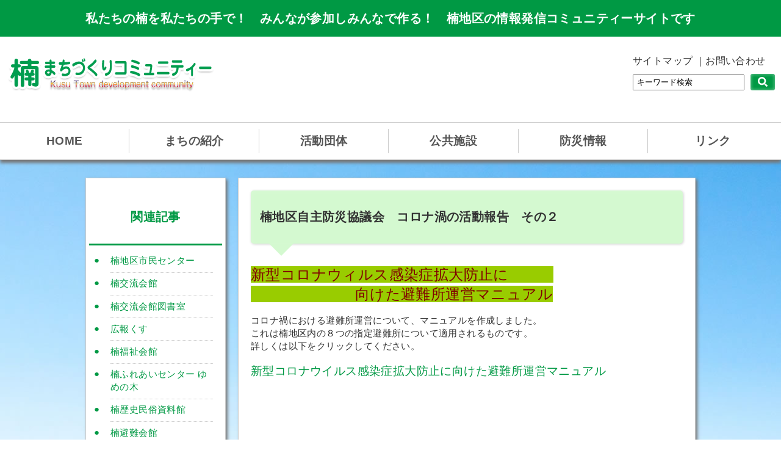

--- FILE ---
content_type: text/html; charset=UTF-8
request_url: https://kusumachi.net/activity/act-14/10783
body_size: 10623
content:
<!doctype html><html lang="ja"><head><!--[if lt IE 9]><script type="text/javascript" src="https://kusumachi.net/js/html5shiv.js"></script><![endif]--><meta charset="utf-8"><meta http-equiv="X-UA-Compatible" content="IE=edge"><title>楠まちづくりコミュニティー楠地区自主防災協議会 コロナ渦の活動報告 その２ | 楠まちづくりコミュニティー</title><link rel="shortcut icon" href="https://kusumachi.net/favicon.ico" type="image/vnd.microsoft.icon"/> <link rel="icon" href="https://kusumachi.net/favicon.ico" type="image/vnd.microsoft.icon"/><link rel="alternate" hreflang="ja" href="https://kusumachi.net/"/><link rel="stylesheet" type="text/css" media="all" href="https://kusumachi.net/cms/wp-content/themes/kusu/style.css"/><script type="text/javascript" src="https://code.jquery.com/jquery-1.12.4.min.js"></script><!--<link rel="shortcut icon" href="favicon.ico" />--><!-- Global site tag (gtag.js) - Google Analytics --><script async src="https://www.googletagmanager.com/gtag/js?id=UA-109032560-1"></script><script>window.dataLayer=window.dataLayer||[];function gtag(){dataLayer.push(arguments);}gtag('js',new Date());gtag('config','UA-109032560-1');</script><!-- Facebook --><div id="fb-root"></div><script>(function(d,s,id){var js,fjs=d.getElementsByTagName(s)[0];if(d.getElementById(id))return;js=d.createElement(s);js.id=id;js.src="//connect.facebook.net/ja_JP/sdk.js#xfbml=1&version=v2.10&appId=316434388396481";fjs.parentNode.insertBefore(js,fjs);}(document,'script','facebook-jssdk'));</script><!-- Pulldown Menu --><script type="text/javascript">$(function(){$("ul.ddmenu li").mouseenter(function(){$(this).siblings().find("ul").hide();$(this).children().slideDown(50);});$('ul.ddmenu li ul').mouseleave(function(){$('ul.ddmenu ul').slideUp(50);});});</script><style>img:is([sizes="auto" i], [sizes^="auto," i]) { contain-intrinsic-size: 3000px 1500px }</style><!-- All in One SEO 4.8.2 - aioseo.com --><meta name="description" content="新型コロナウィルス感染症拡大防止に 向けた避難所運営マニュアル コロナ禍にお"/><meta name="robots" content="max-image-preview:large"/><meta name="author" content="楠地区自主防災協議会"/><link rel="canonical" href="https://kusumachi.net/activity/act-14/10783"/><meta name="generator" content="All in One SEO (AIOSEO) 4.8.2"/><script type="application/ld+json" class="aioseo-schema">{"@context":"https:\/\/schema.org","@graph":[{"@type":"Article","@id":"https:\/\/kusumachi.net\/activity\/act-14\/10783#article","name":"\u6960\u5730\u533a\u81ea\u4e3b\u9632\u707d\u5354\u8b70\u4f1a \u30b3\u30ed\u30ca\u6e26\u306e\u6d3b\u52d5\u5831\u544a \u305d\u306e\uff12 | \u6960\u307e\u3061\u3065\u304f\u308a\u30b3\u30df\u30e5\u30cb\u30c6\u30a3\u30fc","headline":"\u6960\u5730\u533a\u81ea\u4e3b\u9632\u707d\u5354\u8b70\u4f1a\u3000\u30b3\u30ed\u30ca\u6e26\u306e\u6d3b\u52d5\u5831\u544a\u3000\u305d\u306e\uff12","author":{"@id":"https:\/\/kusumachi.net\/author\/kmc-15#author"},"publisher":{"@id":"https:\/\/kusumachi.net\/#organization"},"datePublished":"2021-11-11T00:26:15+09:00","dateModified":"2021-11-11T00:30:46+09:00","inLanguage":"ja","mainEntityOfPage":{"@id":"https:\/\/kusumachi.net\/activity\/act-14\/10783#webpage"},"isPartOf":{"@id":"https:\/\/kusumachi.net\/activity\/act-14\/10783#webpage"},"articleSection":"\u6960\u5730\u533a\u81ea\u4e3b\u9632\u707d\u5354\u8b70\u4f1a"},{"@type":"BreadcrumbList","@id":"https:\/\/kusumachi.net\/activity\/act-14\/10783#breadcrumblist","itemListElement":[{"@type":"ListItem","@id":"https:\/\/kusumachi.net\/#listItem","position":1,"name":"\u5bb6","item":"https:\/\/kusumachi.net\/","nextItem":{"@type":"ListItem","@id":"https:\/\/kusumachi.net\/activity\/act-14\/10783#listItem","name":"\u6960\u5730\u533a\u81ea\u4e3b\u9632\u707d\u5354\u8b70\u4f1a\u3000\u30b3\u30ed\u30ca\u6e26\u306e\u6d3b\u52d5\u5831\u544a\u3000\u305d\u306e\uff12"}},{"@type":"ListItem","@id":"https:\/\/kusumachi.net\/activity\/act-14\/10783#listItem","position":2,"name":"\u6960\u5730\u533a\u81ea\u4e3b\u9632\u707d\u5354\u8b70\u4f1a\u3000\u30b3\u30ed\u30ca\u6e26\u306e\u6d3b\u52d5\u5831\u544a\u3000\u305d\u306e\uff12","previousItem":{"@type":"ListItem","@id":"https:\/\/kusumachi.net\/#listItem","name":"\u5bb6"}}]},{"@type":"Organization","@id":"https:\/\/kusumachi.net\/#organization","name":"\u6960\u307e\u3061\u3065\u304f\u308a\u30b3\u30df\u30e5\u30cb\u30c6\u30a3\u30fc","description":"\u79c1\u305f\u3061\u306e\u6960\u3092\u79c1\u305f\u3061\u306e\u624b\u3067\uff01\u3000\u307f\u3093\u306a\u304c\u53c2\u52a0\u3057\u307f\u3093\u306a\u3067\u4f5c\u308b\uff01\u3000\u6960\u5730\u533a\u306e\u60c5\u5831\u767a\u4fe1\u30b3\u30df\u30e5\u30cb\u30c6\u30a3\u30fc\u30b5\u30a4\u30c8\u3067\u3059","url":"https:\/\/kusumachi.net\/"},{"@type":"Person","@id":"https:\/\/kusumachi.net\/author\/kmc-15#author","url":"https:\/\/kusumachi.net\/author\/kmc-15","name":"\u6960\u5730\u533a\u81ea\u4e3b\u9632\u707d\u5354\u8b70\u4f1a","image":{"@type":"ImageObject","@id":"https:\/\/kusumachi.net\/activity\/act-14\/10783#authorImage","url":"https:\/\/secure.gravatar.com\/avatar\/fb90cba970f5f52d11e0bd6d11d4be6634302ca0ea0810844242c0afc401f694?s=96&d=mm&r=g","width":96,"height":96,"caption":"\u6960\u5730\u533a\u81ea\u4e3b\u9632\u707d\u5354\u8b70\u4f1a"}},{"@type":"WebPage","@id":"https:\/\/kusumachi.net\/activity\/act-14\/10783#webpage","url":"https:\/\/kusumachi.net\/activity\/act-14\/10783","name":"\u6960\u5730\u533a\u81ea\u4e3b\u9632\u707d\u5354\u8b70\u4f1a \u30b3\u30ed\u30ca\u6e26\u306e\u6d3b\u52d5\u5831\u544a \u305d\u306e\uff12 | \u6960\u307e\u3061\u3065\u304f\u308a\u30b3\u30df\u30e5\u30cb\u30c6\u30a3\u30fc","description":"\u65b0\u578b\u30b3\u30ed\u30ca\u30a6\u30a3\u30eb\u30b9\u611f\u67d3\u75c7\u62e1\u5927\u9632\u6b62\u306b \u5411\u3051\u305f\u907f\u96e3\u6240\u904b\u55b6\u30de\u30cb\u30e5\u30a2\u30eb \u30b3\u30ed\u30ca\u798d\u306b\u304a","inLanguage":"ja","isPartOf":{"@id":"https:\/\/kusumachi.net\/#website"},"breadcrumb":{"@id":"https:\/\/kusumachi.net\/activity\/act-14\/10783#breadcrumblist"},"author":{"@id":"https:\/\/kusumachi.net\/author\/kmc-15#author"},"creator":{"@id":"https:\/\/kusumachi.net\/author\/kmc-15#author"},"datePublished":"2021-11-11T00:26:15+09:00","dateModified":"2021-11-11T00:30:46+09:00"},{"@type":"WebSite","@id":"https:\/\/kusumachi.net\/#website","url":"https:\/\/kusumachi.net\/","name":"\u6960\u307e\u3061\u3065\u304f\u308a\u30b3\u30df\u30e5\u30cb\u30c6\u30a3\u30fc","description":"\u79c1\u305f\u3061\u306e\u6960\u3092\u79c1\u305f\u3061\u306e\u624b\u3067\uff01\u3000\u307f\u3093\u306a\u304c\u53c2\u52a0\u3057\u307f\u3093\u306a\u3067\u4f5c\u308b\uff01\u3000\u6960\u5730\u533a\u306e\u60c5\u5831\u767a\u4fe1\u30b3\u30df\u30e5\u30cb\u30c6\u30a3\u30fc\u30b5\u30a4\u30c8\u3067\u3059","inLanguage":"ja","publisher":{"@id":"https:\/\/kusumachi.net\/#organization"}}]}</script><!-- All in One SEO --><link rel='dns-prefetch' href='//static.addtoany.com'/><link rel='dns-prefetch' href='//stats.wp.com'/><link rel='dns-prefetch' href='//cdnjs.cloudflare.com'/><link rel='dns-prefetch' href='//v0.wordpress.com'/><link rel='preconnect' href='//i0.wp.com'/><link rel='stylesheet' id='jetpack_related-posts-css' href='https://kusumachi.net/cms/wp-content/plugins/jetpack/modules/related-posts/related-posts.css?ver=20240116' type='text/css' media='all'/><link rel='stylesheet' id='wp-block-library-css' href='https://kusumachi.net/cms/wp-includes/css/dist/block-library/style.min.css?ver=6.8.3' type='text/css' media='all'/><style id='classic-theme-styles-inline-css' type='text/css'>/*! This file is auto-generated */
.wp-block-button__link{color:#fff;background-color:#32373c;border-radius:9999px;box-shadow:none;text-decoration:none;padding:calc(.667em + 2px) calc(1.333em + 2px);font-size:1.125em}.wp-block-file__button{background:#32373c;color:#fff;text-decoration:none}</style><link rel='stylesheet' id='mediaelement-css' href='https://kusumachi.net/cms/wp-includes/js/mediaelement/mediaelementplayer-legacy.min.css?ver=4.2.17' type='text/css' media='all'/><link rel='stylesheet' id='wp-mediaelement-css' href='https://kusumachi.net/cms/wp-includes/js/mediaelement/wp-mediaelement.min.css?ver=6.8.3' type='text/css' media='all'/><style id='jetpack-sharing-buttons-style-inline-css' type='text/css'>.jetpack-sharing-buttons__services-list{display:flex;flex-direction:row;flex-wrap:wrap;gap:0;list-style-type:none;margin:5px;padding:0}.jetpack-sharing-buttons__services-list.has-small-icon-size{font-size:12px}.jetpack-sharing-buttons__services-list.has-normal-icon-size{font-size:16px}.jetpack-sharing-buttons__services-list.has-large-icon-size{font-size:24px}.jetpack-sharing-buttons__services-list.has-huge-icon-size{font-size:36px}@media print{.jetpack-sharing-buttons__services-list{display:none!important}}.editor-styles-wrapper .wp-block-jetpack-sharing-buttons{gap:0;padding-inline-start:0}ul.jetpack-sharing-buttons__services-list.has-background{padding:1.25em 2.375em}</style><style id='global-styles-inline-css' type='text/css'>:root{--wp--preset--aspect-ratio--square: 1;--wp--preset--aspect-ratio--4-3: 4/3;--wp--preset--aspect-ratio--3-4: 3/4;--wp--preset--aspect-ratio--3-2: 3/2;--wp--preset--aspect-ratio--2-3: 2/3;--wp--preset--aspect-ratio--16-9: 16/9;--wp--preset--aspect-ratio--9-16: 9/16;--wp--preset--color--black: #000000;--wp--preset--color--cyan-bluish-gray: #abb8c3;--wp--preset--color--white: #ffffff;--wp--preset--color--pale-pink: #f78da7;--wp--preset--color--vivid-red: #cf2e2e;--wp--preset--color--luminous-vivid-orange: #ff6900;--wp--preset--color--luminous-vivid-amber: #fcb900;--wp--preset--color--light-green-cyan: #7bdcb5;--wp--preset--color--vivid-green-cyan: #00d084;--wp--preset--color--pale-cyan-blue: #8ed1fc;--wp--preset--color--vivid-cyan-blue: #0693e3;--wp--preset--color--vivid-purple: #9b51e0;--wp--preset--gradient--vivid-cyan-blue-to-vivid-purple: linear-gradient(135deg,rgba(6,147,227,1) 0%,rgb(155,81,224) 100%);--wp--preset--gradient--light-green-cyan-to-vivid-green-cyan: linear-gradient(135deg,rgb(122,220,180) 0%,rgb(0,208,130) 100%);--wp--preset--gradient--luminous-vivid-amber-to-luminous-vivid-orange: linear-gradient(135deg,rgba(252,185,0,1) 0%,rgba(255,105,0,1) 100%);--wp--preset--gradient--luminous-vivid-orange-to-vivid-red: linear-gradient(135deg,rgba(255,105,0,1) 0%,rgb(207,46,46) 100%);--wp--preset--gradient--very-light-gray-to-cyan-bluish-gray: linear-gradient(135deg,rgb(238,238,238) 0%,rgb(169,184,195) 100%);--wp--preset--gradient--cool-to-warm-spectrum: linear-gradient(135deg,rgb(74,234,220) 0%,rgb(151,120,209) 20%,rgb(207,42,186) 40%,rgb(238,44,130) 60%,rgb(251,105,98) 80%,rgb(254,248,76) 100%);--wp--preset--gradient--blush-light-purple: linear-gradient(135deg,rgb(255,206,236) 0%,rgb(152,150,240) 100%);--wp--preset--gradient--blush-bordeaux: linear-gradient(135deg,rgb(254,205,165) 0%,rgb(254,45,45) 50%,rgb(107,0,62) 100%);--wp--preset--gradient--luminous-dusk: linear-gradient(135deg,rgb(255,203,112) 0%,rgb(199,81,192) 50%,rgb(65,88,208) 100%);--wp--preset--gradient--pale-ocean: linear-gradient(135deg,rgb(255,245,203) 0%,rgb(182,227,212) 50%,rgb(51,167,181) 100%);--wp--preset--gradient--electric-grass: linear-gradient(135deg,rgb(202,248,128) 0%,rgb(113,206,126) 100%);--wp--preset--gradient--midnight: linear-gradient(135deg,rgb(2,3,129) 0%,rgb(40,116,252) 100%);--wp--preset--font-size--small: 13px;--wp--preset--font-size--medium: 20px;--wp--preset--font-size--large: 36px;--wp--preset--font-size--x-large: 42px;--wp--preset--spacing--20: 0.44rem;--wp--preset--spacing--30: 0.67rem;--wp--preset--spacing--40: 1rem;--wp--preset--spacing--50: 1.5rem;--wp--preset--spacing--60: 2.25rem;--wp--preset--spacing--70: 3.38rem;--wp--preset--spacing--80: 5.06rem;--wp--preset--shadow--natural: 6px 6px 9px rgba(0, 0, 0, 0.2);--wp--preset--shadow--deep: 12px 12px 50px rgba(0, 0, 0, 0.4);--wp--preset--shadow--sharp: 6px 6px 0px rgba(0, 0, 0, 0.2);--wp--preset--shadow--outlined: 6px 6px 0px -3px rgba(255, 255, 255, 1), 6px 6px rgba(0, 0, 0, 1);--wp--preset--shadow--crisp: 6px 6px 0px rgba(0, 0, 0, 1);}:where(.is-layout-flex){gap: 0.5em;}:where(.is-layout-grid){gap: 0.5em;}body .is-layout-flex{display: flex;}.is-layout-flex{flex-wrap: wrap;align-items: center;}.is-layout-flex > :is(*, div){margin: 0;}body .is-layout-grid{display: grid;}.is-layout-grid > :is(*, div){margin: 0;}:where(.wp-block-columns.is-layout-flex){gap: 2em;}:where(.wp-block-columns.is-layout-grid){gap: 2em;}:where(.wp-block-post-template.is-layout-flex){gap: 1.25em;}:where(.wp-block-post-template.is-layout-grid){gap: 1.25em;}.has-black-color{color: var(--wp--preset--color--black) !important;}.has-cyan-bluish-gray-color{color: var(--wp--preset--color--cyan-bluish-gray) !important;}.has-white-color{color: var(--wp--preset--color--white) !important;}.has-pale-pink-color{color: var(--wp--preset--color--pale-pink) !important;}.has-vivid-red-color{color: var(--wp--preset--color--vivid-red) !important;}.has-luminous-vivid-orange-color{color: var(--wp--preset--color--luminous-vivid-orange) !important;}.has-luminous-vivid-amber-color{color: var(--wp--preset--color--luminous-vivid-amber) !important;}.has-light-green-cyan-color{color: var(--wp--preset--color--light-green-cyan) !important;}.has-vivid-green-cyan-color{color: var(--wp--preset--color--vivid-green-cyan) !important;}.has-pale-cyan-blue-color{color: var(--wp--preset--color--pale-cyan-blue) !important;}.has-vivid-cyan-blue-color{color: var(--wp--preset--color--vivid-cyan-blue) !important;}.has-vivid-purple-color{color: var(--wp--preset--color--vivid-purple) !important;}.has-black-background-color{background-color: var(--wp--preset--color--black) !important;}.has-cyan-bluish-gray-background-color{background-color: var(--wp--preset--color--cyan-bluish-gray) !important;}.has-white-background-color{background-color: var(--wp--preset--color--white) !important;}.has-pale-pink-background-color{background-color: var(--wp--preset--color--pale-pink) !important;}.has-vivid-red-background-color{background-color: var(--wp--preset--color--vivid-red) !important;}.has-luminous-vivid-orange-background-color{background-color: var(--wp--preset--color--luminous-vivid-orange) !important;}.has-luminous-vivid-amber-background-color{background-color: var(--wp--preset--color--luminous-vivid-amber) !important;}.has-light-green-cyan-background-color{background-color: var(--wp--preset--color--light-green-cyan) !important;}.has-vivid-green-cyan-background-color{background-color: var(--wp--preset--color--vivid-green-cyan) !important;}.has-pale-cyan-blue-background-color{background-color: var(--wp--preset--color--pale-cyan-blue) !important;}.has-vivid-cyan-blue-background-color{background-color: var(--wp--preset--color--vivid-cyan-blue) !important;}.has-vivid-purple-background-color{background-color: var(--wp--preset--color--vivid-purple) !important;}.has-black-border-color{border-color: var(--wp--preset--color--black) !important;}.has-cyan-bluish-gray-border-color{border-color: var(--wp--preset--color--cyan-bluish-gray) !important;}.has-white-border-color{border-color: var(--wp--preset--color--white) !important;}.has-pale-pink-border-color{border-color: var(--wp--preset--color--pale-pink) !important;}.has-vivid-red-border-color{border-color: var(--wp--preset--color--vivid-red) !important;}.has-luminous-vivid-orange-border-color{border-color: var(--wp--preset--color--luminous-vivid-orange) !important;}.has-luminous-vivid-amber-border-color{border-color: var(--wp--preset--color--luminous-vivid-amber) !important;}.has-light-green-cyan-border-color{border-color: var(--wp--preset--color--light-green-cyan) !important;}.has-vivid-green-cyan-border-color{border-color: var(--wp--preset--color--vivid-green-cyan) !important;}.has-pale-cyan-blue-border-color{border-color: var(--wp--preset--color--pale-cyan-blue) !important;}.has-vivid-cyan-blue-border-color{border-color: var(--wp--preset--color--vivid-cyan-blue) !important;}.has-vivid-purple-border-color{border-color: var(--wp--preset--color--vivid-purple) !important;}.has-vivid-cyan-blue-to-vivid-purple-gradient-background{background: var(--wp--preset--gradient--vivid-cyan-blue-to-vivid-purple) !important;}.has-light-green-cyan-to-vivid-green-cyan-gradient-background{background: var(--wp--preset--gradient--light-green-cyan-to-vivid-green-cyan) !important;}.has-luminous-vivid-amber-to-luminous-vivid-orange-gradient-background{background: var(--wp--preset--gradient--luminous-vivid-amber-to-luminous-vivid-orange) !important;}.has-luminous-vivid-orange-to-vivid-red-gradient-background{background: var(--wp--preset--gradient--luminous-vivid-orange-to-vivid-red) !important;}.has-very-light-gray-to-cyan-bluish-gray-gradient-background{background: var(--wp--preset--gradient--very-light-gray-to-cyan-bluish-gray) !important;}.has-cool-to-warm-spectrum-gradient-background{background: var(--wp--preset--gradient--cool-to-warm-spectrum) !important;}.has-blush-light-purple-gradient-background{background: var(--wp--preset--gradient--blush-light-purple) !important;}.has-blush-bordeaux-gradient-background{background: var(--wp--preset--gradient--blush-bordeaux) !important;}.has-luminous-dusk-gradient-background{background: var(--wp--preset--gradient--luminous-dusk) !important;}.has-pale-ocean-gradient-background{background: var(--wp--preset--gradient--pale-ocean) !important;}.has-electric-grass-gradient-background{background: var(--wp--preset--gradient--electric-grass) !important;}.has-midnight-gradient-background{background: var(--wp--preset--gradient--midnight) !important;}.has-small-font-size{font-size: var(--wp--preset--font-size--small) !important;}.has-medium-font-size{font-size: var(--wp--preset--font-size--medium) !important;}.has-large-font-size{font-size: var(--wp--preset--font-size--large) !important;}.has-x-large-font-size{font-size: var(--wp--preset--font-size--x-large) !important;}
:where(.wp-block-post-template.is-layout-flex){gap: 1.25em;}:where(.wp-block-post-template.is-layout-grid){gap: 1.25em;}
:where(.wp-block-columns.is-layout-flex){gap: 2em;}:where(.wp-block-columns.is-layout-grid){gap: 2em;}
:root :where(.wp-block-pullquote){font-size: 1.5em;line-height: 1.6;}</style><link rel='stylesheet' id='responsive-lightbox-nivo_lightbox-css-css' href='https://kusumachi.net/cms/wp-content/plugins/responsive-lightbox-lite/assets/nivo-lightbox/nivo-lightbox.css?ver=6.8.3' type='text/css' media='all'/><link rel='stylesheet' id='responsive-lightbox-nivo_lightbox-css-d-css' href='https://kusumachi.net/cms/wp-content/plugins/responsive-lightbox-lite/assets/nivo-lightbox/themes/default/default.css?ver=6.8.3' type='text/css' media='all'/><link rel='stylesheet' id='font-awesome-css' href='//cdnjs.cloudflare.com/ajax/libs/font-awesome/4.3.0/css/font-awesome.min.css?ver=6.8.3' type='text/css' media='all'/><link rel='stylesheet' id='wp-to-top-css' href='https://kusumachi.net/cms/wp-content/plugins/wp-to-top/css/wp-to-top.css?ver=6.8.3' type='text/css' media='all'/><style id='wp-to-top-inline-css' type='text/css'>.wp-to-top {	background: #000;	color: #fff; right: 10px;	font-size: 30px;	line-height: 30px;	}.wp-to-top:hover {	color: #fff;	}</style><link rel='stylesheet' id='child-pages-shortcode-css-css' href='https://kusumachi.net/cms/wp-content/plugins/child-pages-shortcode/css/child-pages-shortcode.min.css?ver=1.1.4' type='text/css' media='all'/><style id='akismet-widget-style-inline-css' type='text/css'>.a-stats {	--akismet-color-mid-green: #357b49;	--akismet-color-white: #fff;	--akismet-color-light-grey: #f6f7f7;	max-width: 350px;	width: auto;	}	.a-stats * {	all: unset;	box-sizing: border-box;	}	.a-stats strong {	font-weight: 600;	}	.a-stats a.a-stats__link,	.a-stats a.a-stats__link:visited,	.a-stats a.a-stats__link:active {	background: var(--akismet-color-mid-green);	border: none;	box-shadow: none;	border-radius: 8px;	color: var(--akismet-color-white);	cursor: pointer;	display: block;	font-family: -apple-system, BlinkMacSystemFont, 'Segoe UI', 'Roboto', 'Oxygen-Sans', 'Ubuntu', 'Cantarell', 'Helvetica Neue', sans-serif;	font-weight: 500;	padding: 12px;	text-align: center;	text-decoration: none;	transition: all 0.2s ease;	}	/* Extra specificity to deal with TwentyTwentyOne focus style */	.widget .a-stats a.a-stats__link:focus {	background: var(--akismet-color-mid-green);	color: var(--akismet-color-white);	text-decoration: none;	}	.a-stats a.a-stats__link:hover {	filter: brightness(110%);	box-shadow: 0 4px 12px rgba(0, 0, 0, 0.06), 0 0 2px rgba(0, 0, 0, 0.16);	}	.a-stats .count {	color: var(--akismet-color-white);	display: block;	font-size: 1.5em;	line-height: 1.4;	padding: 0 13px;	white-space: nowrap;	}</style><link rel='stylesheet' id='wp-pagenavi-css' href='https://kusumachi.net/cms/wp-content/plugins/wp-pagenavi/pagenavi-css.css?ver=2.70' type='text/css' media='all'/><link rel='stylesheet' id='addtoany-css' href='https://kusumachi.net/cms/wp-content/plugins/add-to-any/addtoany.min.css?ver=1.16' type='text/css' media='all'/><!--n2css--><!--n2js--><script type="text/javascript" src="https://kusumachi.net/cms/wp-includes/js/jquery/jquery.min.js?ver=3.7.1" id="jquery-core-js"></script><script type="text/javascript" src="https://kusumachi.net/cms/wp-includes/js/jquery/jquery-migrate.min.js?ver=3.4.1" id="jquery-migrate-js"></script><script type="text/javascript" id="jetpack_related-posts-js-extra">//<![CDATA[
var related_posts_js_options={"post_heading":"h4"};
//]]></script><script type="text/javascript" src="https://kusumachi.net/cms/wp-content/plugins/jetpack/_inc/build/related-posts/related-posts.min.js?ver=20240116" id="jetpack_related-posts-js"></script><script type="text/javascript" id="addtoany-core-js-before">//<![CDATA[
window.a2a_config=window.a2a_config||{};a2a_config.callbacks=[];a2a_config.overlays=[];a2a_config.templates={};a2a_localize={Share:"共有",Save:"ブックマーク",Subscribe:"購読",Email:"メール",Bookmark:"ブックマーク",ShowAll:"すべて表示する",ShowLess:"小さく表示する",FindServices:"サービスを探す",FindAnyServiceToAddTo:"追加するサービスを今すぐ探す",PoweredBy:"Powered by",ShareViaEmail:"メールでシェアする",SubscribeViaEmail:"メールで購読する",BookmarkInYourBrowser:"ブラウザにブックマーク",BookmarkInstructions:"このページをブックマークするには、 Ctrl+D または \u2318+D を押下。",AddToYourFavorites:"お気に入りに追加",SendFromWebOrProgram:"任意のメールアドレスまたはメールプログラムから送信",EmailProgram:"メールプログラム",More:"詳細&#8230;",ThanksForSharing:"共有ありがとうございます !",ThanksForFollowing:"フォローありがとうございます !"};
//]]></script><script type="text/javascript" defer src="https://static.addtoany.com/menu/page.js" id="addtoany-core-js"></script><script type="text/javascript" defer src="https://kusumachi.net/cms/wp-content/plugins/add-to-any/addtoany.min.js?ver=1.1" id="addtoany-jquery-js"></script><script type="text/javascript" src="https://kusumachi.net/cms/wp-content/plugins/responsive-lightbox-lite/assets/nivo-lightbox/nivo-lightbox.min.js?ver=6.8.3" id="responsive-lightbox-nivo_lightbox-js"></script><script type="text/javascript" id="responsive-lightbox-lite-script-js-extra">//<![CDATA[
var rllArgs={"script":"nivo_lightbox","selector":"lightbox","custom_events":""};
//]]></script><script type="text/javascript" src="https://kusumachi.net/cms/wp-content/plugins/responsive-lightbox-lite/assets/inc/script.js?ver=6.8.3" id="responsive-lightbox-lite-script-js"></script><script type="text/javascript" src="https://kusumachi.net/cms/wp-content/plugins/child-pages-shortcode/js/child-pages-shortcode.min.js?ver=1.1.4" id="child-pages-shortcode-js"></script><link rel="https://api.w.org/" href="https://kusumachi.net/wp-json/"/><link rel="alternate" title="JSON" type="application/json" href="https://kusumachi.net/wp-json/wp/v2/posts/10783"/><link rel="EditURI" type="application/rsd+xml" title="RSD" href="https://kusumachi.net/cms/xmlrpc.php?rsd"/><link rel='shortlink' href='https://wp.me/p9iWOp-2NV'/><link rel="alternate" title="oEmbed (JSON)" type="application/json+oembed" href="https://kusumachi.net/wp-json/oembed/1.0/embed?url=https%3A%2F%2Fkusumachi.net%2Factivity%2Fact-14%2F10783"/><link rel="alternate" title="oEmbed (XML)" type="text/xml+oembed" href="https://kusumachi.net/wp-json/oembed/1.0/embed?url=https%3A%2F%2Fkusumachi.net%2Factivity%2Fact-14%2F10783&#038;format=xml"/><style>img#wpstats{display:none}</style></head><!-- Header --><header><div id="head-comment"><h1>私たちの楠を私たちの手で！　みんなが参加しみんなで作る！　楠地区の情報発信コミュニティーサイトです</h1></div><div id="inner" class="clearfix"><div id="site-logo"><a href="https://kusumachi.net/"><img src="https://kusumachi.net/img/site-logo.png" alt="楠まちづくりコミュニティー"></a> </div><div id="head-menu"><ul><li><a href="https://kusumachi.net/site-map">サイトマップ</a></li><li><a href="https://kusumachi.net/contact">お問い合わせ</a></li></ul><div class="searchbox"><form role="search" method="get" id="searchform" action="https://kusumachi.net/"><input type="text" onfocus="if (this.value == 'キーワード検索') this.value = '';" onblur="if (this.value == '') this.value = 'キーワード検索';" value="キーワード検索" name="s" class="s search-box"/><input type="image" id="searchsubmit" class="search-btn1" value="検索" src="https://kusumachi.net/img/btn-search.png"/></form></div></div><!-- / Inner --><!-- Navi --><nav class="clearfix"><ul class="ddmenu"><li><a href="https://kusumachi.net/">HOME</a></li><li><a href="https://kusumachi.net/introduction">まちの紹介</a><ul class="child"><li><a href="https://kusumachi.net/introduction/history">楠町の歴史</a></li><li><a href="https://kusumachi.net/introduction/living">楠町のくらし</a></li><li><a href="https://kusumachi.net/introduction/culture">楠町の文化</a></li><li><a href="https://kusumachi.net/introduction/nature">楠町の自然</a></li><li><a href="https://kusumachi.net/introduction/about">町別人口・世帯数</a></li></ul></li><li><a href="https://kusumachi.net/group">活動団体</a><ul class="child"><li><a href="https://kusumachi.net/group/cat1">総合</a></li><li><a href="https://kusumachi.net/group/cat-2">シニア/子育て支援</a></li><li><a href="https://kusumachi.net/group/cat3">文化／スポーツ</a></li></ul></li><li><a href="https://kusumachi.net/public-facility">公共施設</a><ul class="child"><li><a href="https://kusumachi.net/public-facility/%e6%a5%a0%e6%ad%b4%e5%8f%b2%e6%b0%91%e4%bf%97%e8%b3%87%e6%96%99%e9%a4%a8">四日市市楠歴史民俗資料館</a></li><li><a href="https://kusumachi.net/public-facility/civic-center">楠地区市民センター</a></li><li><a href="https://kusumachi.net/public-facility/exchange-halls">楠交流会館</a></li><li><a href="https://kusumachi.net/public-facility/library">楠交流会館図書室</a></li><li><a href="https://kusumachi.net/public-facility/welfare-hall">楠福祉会館</a></li><li><a href="https://kusumachi.net/public-facility/central-park">楠中央緑地公園</a></li><li><a href="https://kusumachi.net/public-facility/yurikamome">介護事業所 ゆりかもめ</a></li><li><a href="https://kusumachi.net/public-facility/yumenoki">楠ふれあいセンター ゆめの木</a></li><li><a href="https://kusumachi.net/public-facility/history-museum">楠歴史民俗資料館</a></li><li><a href="https://kusumachi.net/public-facility/disaster-prevention-hall">楠防災会館</a></li><li><a href="https://kusumachi.net/public-facility/evacuation-center">楠避難会館</a></li><li><a href="https://kusumachi.net/public-facility/north-nursery-school">楠こども園</a></li><li><a href="https://kusumachi.net/public-facility/south-nursery-school">楠こども園子育て支援センター（わくわく）</a></li></ul></li><li><a href="https://kusumachi.net/disaster-prevention">防災情報</a><ul class="child"><li><a href="https://kusumachi.net/disaster-prevention/shelter-list">避難所一覧</a></li><li><a href="https://kusumachi.net/disaster-prevention/dp-map">地区防災マップ</a></li></ul></li><li><a href="https://kusumachi.net/links">リンク</a></li></ul></nav></header><!-- / Header --><div id="container" class="clearfix"><div id="inner" class="clearfix"><div id="main"><h2>楠地区自主防災協議会　コロナ渦の活動報告　その２</h2><p style="text-align: left;"><span style="color: #800000; background-color: #99cc00; font-size: 18pt;">新型コロナウィルス感染症拡大防止に　　　</span></p><p style="text-align: left;"><span style="color: #800000; background-color: #99cc00; font-size: 18pt;">　　　　　　　向けた避難所運営マニュアル</span></p><p>&nbsp;</p><p>コロナ禍における避難所運営について、マニュアルを作成しました。</p><p>これは楠地区内の８つの指定避難所について適用されるものです。</p><p>詳しくは以下をクリックしてください。</p><p>&nbsp;</p><p><span style="font-size: 14pt;"><a href="https://kusumachi.net/cms/wp-content/uploads/2021/11/e00aa5b37e42689661b6aeb5e5fff777.pdf">新型コロナウイルス感染症拡大防止に向けた避難所運営マニュアル</a></span></p><p>&nbsp;</p><p>&nbsp;</p><p>&nbsp;</p><p>&nbsp;</p><div id='jp-relatedposts' class='jp-relatedposts'></div><div class="addtoany_share_save_container addtoany_content addtoany_content_bottom"><div class="a2a_kit a2a_kit_size_32 addtoany_list" data-a2a-url="https://kusumachi.net/activity/act-14/10783" data-a2a-title="楠地区自主防災協議会　コロナ渦の活動報告　その２"><a class="a2a_button_facebook" href="https://www.addtoany.com/add_to/facebook?linkurl=https%3A%2F%2Fkusumachi.net%2Factivity%2Fact-14%2F10783&amp;linkname=%E6%A5%A0%E5%9C%B0%E5%8C%BA%E8%87%AA%E4%B8%BB%E9%98%B2%E7%81%BD%E5%8D%94%E8%AD%B0%E4%BC%9A%E3%80%80%E3%82%B3%E3%83%AD%E3%83%8A%E6%B8%A6%E3%81%AE%E6%B4%BB%E5%8B%95%E5%A0%B1%E5%91%8A%E3%80%80%E3%81%9D%E3%81%AE%EF%BC%92" title="Facebook" rel="nofollow noopener" target="_blank"></a><a class="a2a_button_twitter" href="https://www.addtoany.com/add_to/twitter?linkurl=https%3A%2F%2Fkusumachi.net%2Factivity%2Fact-14%2F10783&amp;linkname=%E6%A5%A0%E5%9C%B0%E5%8C%BA%E8%87%AA%E4%B8%BB%E9%98%B2%E7%81%BD%E5%8D%94%E8%AD%B0%E4%BC%9A%E3%80%80%E3%82%B3%E3%83%AD%E3%83%8A%E6%B8%A6%E3%81%AE%E6%B4%BB%E5%8B%95%E5%A0%B1%E5%91%8A%E3%80%80%E3%81%9D%E3%81%AE%EF%BC%92" title="Twitter" rel="nofollow noopener" target="_blank"></a><a class="a2a_button_line" href="https://www.addtoany.com/add_to/line?linkurl=https%3A%2F%2Fkusumachi.net%2Factivity%2Fact-14%2F10783&amp;linkname=%E6%A5%A0%E5%9C%B0%E5%8C%BA%E8%87%AA%E4%B8%BB%E9%98%B2%E7%81%BD%E5%8D%94%E8%AD%B0%E4%BC%9A%E3%80%80%E3%82%B3%E3%83%AD%E3%83%8A%E6%B8%A6%E3%81%AE%E6%B4%BB%E5%8B%95%E5%A0%B1%E5%91%8A%E3%80%80%E3%81%9D%E3%81%AE%EF%BC%92" title="Line" rel="nofollow noopener" target="_blank"></a><a class="a2a_button_evernote" href="https://www.addtoany.com/add_to/evernote?linkurl=https%3A%2F%2Fkusumachi.net%2Factivity%2Fact-14%2F10783&amp;linkname=%E6%A5%A0%E5%9C%B0%E5%8C%BA%E8%87%AA%E4%B8%BB%E9%98%B2%E7%81%BD%E5%8D%94%E8%AD%B0%E4%BC%9A%E3%80%80%E3%82%B3%E3%83%AD%E3%83%8A%E6%B8%A6%E3%81%AE%E6%B4%BB%E5%8B%95%E5%A0%B1%E5%91%8A%E3%80%80%E3%81%9D%E3%81%AE%EF%BC%92" title="Evernote" rel="nofollow noopener" target="_blank"></a><a class="a2a_button_mixi" href="https://www.addtoany.com/add_to/mixi?linkurl=https%3A%2F%2Fkusumachi.net%2Factivity%2Fact-14%2F10783&amp;linkname=%E6%A5%A0%E5%9C%B0%E5%8C%BA%E8%87%AA%E4%B8%BB%E9%98%B2%E7%81%BD%E5%8D%94%E8%AD%B0%E4%BC%9A%E3%80%80%E3%82%B3%E3%83%AD%E3%83%8A%E6%B8%A6%E3%81%AE%E6%B4%BB%E5%8B%95%E5%A0%B1%E5%91%8A%E3%80%80%E3%81%9D%E3%81%AE%EF%BC%92" title="Mixi" rel="nofollow noopener" target="_blank"></a></div></div><div class="breadcrumbs"><!-- Breadcrumb NavXT 7.4.1 --><span property="itemListElement" typeof="ListItem"><a property="item" typeof="WebPage" title="楠まちづくりコミュニティーへ移動" href="https://kusumachi.net" class="home"><span property="name">HOME</span></a><meta property="position" content="1"></span> &gt; <span property="itemListElement" typeof="ListItem"><a property="item" typeof="WebPage" title="活動記録のカテゴリーアーカイブへ移動" href="https://kusumachi.net/activity" class="taxonomy category"><span property="name">活動記録</span></a><meta property="position" content="2"></span> &gt; <span property="itemListElement" typeof="ListItem"><a property="item" typeof="WebPage" title="楠地区自主防災協議会のカテゴリーアーカイブへ移動" href="https://kusumachi.net/activity/act-14" class="taxonomy category"><span property="name">楠地区自主防災協議会</span></a><meta property="position" content="3"></span> &gt; <span property="itemListElement" typeof="ListItem"><span property="name">楠地区自主防災協議会　コロナ渦の活動報告　その２</span><meta property="position" content="4"></span></div></div><!-- / main --><div id="sub" class="clearfix"><!-- post or category --><h2>関連記事</h2><ul class="page-nav"><li class="cat-item cat-item-10"><a href="https://kusumachi.net/news/pf-1">楠地区市民センター</a></li><li class="cat-item cat-item-21"><a href="https://kusumachi.net/news/pf-2">楠交流会館</a></li><li class="cat-item cat-item-9"><a href="https://kusumachi.net/news/pf-3">楠交流会館図書室</a></li><li class="cat-item cat-item-6"><a href="https://kusumachi.net/news/magazine">広報くす</a></li><li class="cat-item cat-item-8"><a href="https://kusumachi.net/news/pf-4">楠福祉会館</a></li><li class="cat-item cat-item-7"><a href="https://kusumachi.net/news/pf-7">楠ふれあいセンター ゆめの木</a></li><li class="cat-item cat-item-13"><a href="https://kusumachi.net/news/pf-8">楠歴史民俗資料館</a></li><li class="cat-item cat-item-58"><a href="https://kusumachi.net/news/pf-10">楠避難会館</a></li><li class="cat-item cat-item-61"><a href="https://kusumachi.net/news/pf-11">楠こども園</a></li><li class="cat-item cat-item-62"><a href="https://kusumachi.net/news/pd-12">子育て支援センター（わくわく）</a></li><li class="cat-item cat-item-23"><a href="https://kusumachi.net/news/gp-1">楠地区社会づくり推進協議会</a></li><li class="cat-item cat-item-24"><a href="https://kusumachi.net/news/gp-2">楠地区連合自治会</a></li><li class="cat-item cat-item-25"><a href="https://kusumachi.net/news/gp-3">楠地区社会福祉協議会</a></li><li class="cat-item cat-item-26"><a href="https://kusumachi.net/news/gp-4">楠地区人権教育推進協議会</a></li><li class="cat-item cat-item-27"><a href="https://kusumachi.net/news/gp-5">楠地区民生委員児童委員協議会</a></li><li class="cat-item cat-item-28"><a href="https://kusumachi.net/news/gp-6">楠地区自主防災協議会</a></li><li class="cat-item cat-item-29"><a href="https://kusumachi.net/news/gp-7">楠地区まちづくり検討委員会</a></li><li class="cat-item cat-item-30"><a href="https://kusumachi.net/news/gp-8">楠地区消防分団</a></li><li class="cat-item cat-item-33"><a href="https://kusumachi.net/news/gp-11">旭町街角くらぶ</a></li><li class="cat-item cat-item-65"><a href="https://kusumachi.net/news/gp-18">地域交流室 ひのとり</a></li><li class="cat-item cat-item-35"><a href="https://kusumachi.net/news/gp-13">楠地区文化振興会</a></li><li class="cat-item cat-item-34"><a href="https://kusumachi.net/news/gp-12">くすのき男声合唱団</a></li><li class="cat-item cat-item-36"><a href="https://kusumachi.net/news/gp-14">楠竹灯り夢の会</a></li><li class="cat-item cat-item-38"><a href="https://kusumachi.net/news/gp-16">鈴鹿川たんけんクラブ</a></li></ul><div class="fb-page" data-href="https://www.facebook.com/kusuuruoi/" data-tabs="timeline" data-width="230px" data-height="450px" data-small-header="false" data-adapt-container-width="true" data-hide-cover="false" data-show-facepile="false"><blockquote cite="https://www.facebook.com/kusuuruoi/" class="fb-xfbml-parse-ignore"><a href="https://www.facebook.com/kusuuruoi/">楠地区社会づくり推進協議会</a></blockquote></div></div><!-- / sub --></div><!-- / inner --> </div><!-- / container --><!-- Foot Banner --><div id="banner" class="clearfix"><div id="inner"><div><a href="https://kusumachi.net/disaster-prevention/dp-map"><img src="https://kusumachi.net/img/bnr-bousaimap.png" alt="楠地区防災マップ"></a></div><div><a href="https://kusumachi.net/introduction/magazine"><img src="https://kusumachi.net/img/bnr-kouhou.png" alt="広報くす"></a></div><div><a href="https://kusumachi.net/public-facility/library"><img src="https://kusumachi.net/img/bnr-tosyodayori.png" alt="楠交流館図書室"></a></div><div><a href="http://www.city.yokkaichi.mie.jp/museum/shiryokan/" target="_blank"><img src="https://kusumachi.net/img/bnr-museum.png" alt="楠歴史民俗資料館"></a></div><div><a href="https://kusumachi.net/pdf/kusu-soredoko-map.pdf" target="_blank"><img src="https://kusumachi.net/img/bnr-soredoko.png" alt="楠それどこマップ 「楠地区内の主要スポットを紹介」"></a></div></div><div id="inner" class="mt10"><div><a href="http://www.p.arch.mie-u.ac.jp/urayama-lab/takara.html" target="_blank"><img src="https://kusumachi.net/img/bnr-takarasagashi.png" alt="楠宝探しマップ"></a></div><div><a href="https://kusumachi.net/pdf/r7-gyouji-calender.pdf" target="_blank"><img src="https://kusumachi.net/img/bnr-eventcal.png" alt="楠地区行事予定カレンダー"></a></div><div><a href="https://www.city.yokkaichi.lg.jp/www/contents/1704417237804/simple/r7.24.pdf" target="_blank"><img src="https://kusumachi.net/img/bnr-dustn.png" alt="ごみ収集日程表（川北地区）"></a></div><div><a href="https://www.city.yokkaichi.lg.jp/www/contents/1704417237804/simple/r7.25.pdf" target="_blank"><img src="https://kusumachi.net/img/bnr-dusts.png" alt="ごみ収集日程表（川南地区）"></a></div></div></div><!-- / Foot Banner --><footer><div id="inner" class="clearfix"><div id="foot-logo"><h5><img src="https://kusumachi.net/img/foot-logo.png" alt="楠まちづくりコミュニティー"></h5><address>三重県四日市市楠町北五味塚2060-72</address><p>☎ 059-398-3121</p></div><div id="foot-menu"><ul><li><a href="https://kusumachi.net/">HOME</a></li><li><a href="https://kusumachi.net/introduction">まちの紹介</a></li><li><a href="https://kusumachi.net/group">活動団体</a></li><li><a href="https://kusumachi.net/public-facility">公共施設</a></li><li><a href="https://kusumachi.net/disaster-prevention">防災情報</a></li></ul><ul><li><a href="https://kusumachi.net/links">リンク</a></li><li><a href="https://kusumachi.net/site-map">サイトマップ</a></li><li><a href="https://kusumachi.net/contact">お問い合わせ</a></li></ul></div></div><div id="copy" class="clearfix"><p>Copyright&copy;2017 楠まちづくりコミュニティー. All Rights Reserved.</p></div></footer><!-- / footer --><script type="speculationrules">{"prefetch":[{"source":"document","where":{"and":[{"href_matches":"\/*"},{"not":{"href_matches":["\/cms\/wp-*.php","\/cms\/wp-admin\/*","\/cms\/wp-content\/uploads\/*","\/cms\/wp-content\/*","\/cms\/wp-content\/plugins\/*","\/cms\/wp-content\/themes\/kusu\/*","\/*\\?(.+)"]}},{"not":{"selector_matches":"a[rel~=\"nofollow\"]"}},{"not":{"selector_matches":".no-prefetch, .no-prefetch a"}}]},"eagerness":"conservative"}]}</script><a href="#" class="wp-to-top hvr-wobble-vertical hvr-glow"><i class="fa fa-arrow-up"></i></a><!-- / wp-to-top --><script type="text/javascript" id="vk-ltc-js-js-extra">//<![CDATA[
var vkLtc={"ajaxurl":"https:\/\/kusumachi.net\/cms\/wp-admin\/admin-ajax.php"};
//]]></script><script type="text/javascript" src="https://kusumachi.net/cms/wp-content/plugins/vk-link-target-controller/js/script.min.js?ver=1.7.8.0" id="vk-ltc-js-js"></script><script type="text/javascript" id="jetpack-stats-js-before">//<![CDATA[
_stq=window._stq||[];_stq.push(["view",JSON.parse("{\"v\":\"ext\",\"blog\":\"137503005\",\"post\":\"10783\",\"tz\":\"9\",\"srv\":\"kusumachi.net\",\"j\":\"1:14.6\"}")]);_stq.push(["clickTrackerInit","137503005","10783"]);
//]]></script><script type="text/javascript" src="https://stats.wp.com/e-202604.js" id="jetpack-stats-js" defer="defer" data-wp-strategy="defer"></script><script type="text/javascript" id="wp-to-top-js-extra">//<![CDATA[
var wpToTopVars={"scrollDuration":"0"};
//]]></script><script type="text/javascript" src="https://kusumachi.net/cms/wp-content/plugins/wp-to-top/js/wp-to-top.js?ver=6.8.3" id="wp-to-top-js"></script></body></html>

--- FILE ---
content_type: text/css
request_url: https://kusumachi.net/cms/wp-content/themes/kusu/css/common.css
body_size: 1914
content:
@charset "utf-8";
/*
Common.css
Copuright STUDIO-401 Y.Iwata
DATE 2017/10
*/

/* ----- Clear  ------------------- */
.clearfix:after { content: ""; clear: both; display: block }

/* ----- breadcrumbs --------------------*/
.breadcrumbs {
	position: absolute;
	bottom: 0px;
	right: 25px;
	width: 100%;
	height: 20px;
	margin: 50px auto 30px auto;
	font-size: 12px;
	text-align: right
}

/* ----- Img bottom margin clear  ------------------- */
img { max-width: 100%; vertical-align: bottom }

/* ----- Link -------------------- */
header a { color: #333; text-decoration: none }
header a:hover { color: #333; text-decoration: underline }
a { color: #009944;  text-decoration: none }
a:hover { text-decoration: underline  }
a:hover img { opacity: 0.75; filter: alpha(opacity=75); -ms-filter: "alpha(opacity=75)" }
header a:hover img { opacity: 1; -ms-filter: "alpha(opacity=100)" }
footer a { color: #FFFFFF }
footer a:hover { text-decoration: underline; color: #FFFFFF }
#main h3 a { font-weight: bold }

/* ----- Position ------------------------------ */
.ml { float: left }
.mr { float: right }
.alignright { float: right; clear: both }
.alignleft { float: left; clear: both }
img.alignright { float: right; margin-left: 10px; clear: both }
img.alignleft { float: left; margin-right: 10px; clear: both }
.aligncenter {
	text-align: center;
	display: block;
	margin-left: auto;
	margin-right: auto
}
blockquote {
	display: block;
	-webkit-margin-before: 1em;
	-webkit-margin-after: 1em;
	-webkit-margin-start: 40px;
	-webkit-margin-end: 40px
}

/* ----- Font  -------------------- */
em { font-style: italic }
strong { font-weight: bold }
blockquote {
	display: block;
	-webkit-margin-before: 1em;
	-webkit-margin-after: 1em;
	-webkit-margin-start: 40px;
	-webkit-margin-end: 40px
}
.nowrap { white-space: nowrap }
.red { font-weight: bold; color: #FF0000 }

/* ----- point ----- */
.point1 {
	clear: both;
	font-weight: bold;
	margin: 1.5em 0 1em 0;
	padding: .25em 0 .25em .75em;
	border-left: 6px solid #009944
}
/* ----- #Main ul・ol -------------------- */
#main ul {
	padding: 0.5em 1em 0.5em 2.3em;
	position: relative
}
#main ul li {
	padding: 0.5em 0;
	list-style-type: none!important
}
#main ul li:before {
	font-family: FontAwesome;
	content: "●";
	position: absolute;
	left : 0.5em;
	color: #009944
}
#main ol {
	counter-reset: number;
	list-style-type: none!important;
	padding: 0.5em
}
#main ol li {
	position: relative;
	padding-left: 30px;
	line-height: 1.5em;
	padding: 0.5em 0.5em 0.5em 30px
}
#main ol li:before {
	position: absolute;
	counter-increment: number;
	content: counter(number);
	display: inline-block;
	background: #009944;
	color: #fff;
	font: 15px "ヒラギノ角ゴ Pro W3", "Hiragino Kaku Gothic Pro", "メイリオ", Meiryo, Osaka, "ＭＳ Ｐゴシック", "MS PGothic", sans-serif;
	font-size: 15px;
	border-radius: 50%;
	left: 0;
	width: 25px;
	height: 25px;
	line-height: 25px;
	text-align: center;
	top: 50%;
	-moz-transform: translateY(-50%);
	-webkit-transform: translateY(-50%);
	-o-transform: translateY(-50%);
	-ms-transform: translateY(-50%);
	transform: translateY(-50%)
}
/* ----- #Sub ul -------------------- */
#sub ul {
	padding: 0.5em 1em 0.5em 2.3em;
	position: relative
}
#sub ul li {
	padding: 0.5em 0;
	list-style-type: none!important;
	border-bottom: 1px dotted #ccc
}
#sub ul li:before {
	font-family: FontAwesome;
	content: "●";
	position: absolute;
	left : 0.5em;
	color: #009944
}
/* ----- BOX -----*/
.box1 {
	position: relative;
	margin: 2em 0;
	padding: 0.5em 1em;
	border: solid 3px #62c1ce
}
.box1 .box-title {
	position: absolute;
	display: inline-block;
	top: -27px;
	left: -3px;
	padding: 0 9px;
	height: 25px;
	line-height: 25px;
	vertical-align: middle;
	font-size: 17px;
	background: #62c1ce;
	color: #ffffff;
	font-weight: bold;
	border-radius: 5px 5px 0 0
}
.box1 p { margin: 0; padding: 0 }
.box2 {
	position: relative;
	margin: 2em 0;
	padding: 25px 10px 7px;
	border: solid 2px #009944
}
.box2 .box-title {
	position: absolute;
	display: inline-block;
	top: -2px;
	left: -2px;
	padding: 0 9px;
	height: 25px;
	line-height: 25px;
	vertical-align: middle;
	font-size: 17px;
	background: #009944;
	color: #ffffff;
	font-weight: bold
}
.box2 p { margin: 0; padding: 0 }

/* ----- Sitemap -------------------- */
#main #sitemap_list li, .page_item li { list-style-type: none }
#sitemap_list li .cat-item, #sitemap_list .cat-item { font-weight: bold }

/* ----- Margin -------------------- */
.mt00 { margin-top: 0px }
.mt05 { margin-top: 5px }
.mt10 { margin-top: 10px }
.mt15 { margin-top: 15px }
.mt20 { margin-top: 20px }
.mt25 { margin-top: 25px }
.mt30 { margin-top: 30px }
.mt35 { margin-top: 35px }
.mt40 { margin-top: 40px }
.mt45 { margin-top: 45px }
.mt50 { margin-top: 50px }
.mb00 { margin-bottom: 0px }
.mb05 { margin-bottom: 5px }
.mb10 { margin-bottom: 10px }
.mb15 { margin-bottom: 15px }
.mb20 { margin-bottom: 20px }
.mb25 { margin-bottom: 25px }
.mb30 { margin-bottom: 30px }
.mb35 { margin-bottom: 35px }
.mb40 { margin-bottom: 40px }
.mb45 { margin-bottom: 45px }
.mb50 { margin-bottom: 50px }
.mr00 { margin-right: 0px }
.mr05 { margin-right: 5px }
.mr10 { margin-right: 10px }
.mr15 { margin-right: 15px }
.mr20 { margin-right: 20px }
.mr25 { margin-right: 25px }
.mr30 { margin-right: 30px }
.mr35 { margin-right: 35px }
.mr40 { margin-right: 40px }
.mr45 { margin-right: 45px }
.mr50 { margin-right: 50px }
.ml00 { margin-left: 0px }
.ml05 { margin-left: 5px }
.ml10 { margin-left: 10px }
.ml15 { margin-left: 15px }
.ml20 { margin-left: 20px }
.ml25 { margin-left: 25px }
.ml30 { margin-left: 30px }
.ml35 { margin-left: 35px }
.ml40 { margin-left: 40px }
.ml45 { margin-left: 45px }
.ml50 { margin-left: 50px }
.mc { text-align: center; }

/* ----- Table 01 [width:free] -------------------- */
.type01 {
	border-collapse: collapse;
	text-align: left;
	line-height: 1.5;
	border-top: 1px solid #ccc;
	border-left: 1px solid #ccc;
	margin: 15px 0
}
.type01 th {
	padding: 10px;
	vertical-align: top;
	color: #004020;
	border-right: 1px solid #ccc;
	border-bottom: 1px solid #ccc;
	white-space: nowrap;
	background-color: #EAFFD5
}
.type01 td {
	padding: 10px;
	vertical-align: top;
	border-right: 1px solid #ccc;
	border-bottom: 1px solid #ccc
}
/* ----- Table 01 no line [width:free] -------------------- */
.type01n {
	border-collapse: collapse;
	text-align: left;
	line-height: 1.5;
	border: none;
	margin: 15px 0
}
.type01n th {
	padding: 10px;
	vertical-align: top;
	color: #004020;
	border: none;
	white-space: nowrap;
	background-color: #EAFFD5
}
.type01n td {
	padding: 10px;
	vertical-align: top;
	border: none
}
/* ----- Table 02 [width:100%] -------------------- */
.type02 {
	width: 100%;
	box-sizing: border-box;
	text-align: left;
	line-height: 1.5;
	border-top: 1px solid #ccc;
	border-left: 1px solid #ccc;
	margin: 15px 0
}
.type02 th {
	padding: 10px;
	vertical-align: top;
	color: #004020;
	border-right: 1px solid #ccc;
	border-bottom: 1px solid #ccc;
	white-space: nowrap;
	background-color: #EAFFD5
}
.type02 td {
	padding: 10px;
	vertical-align: top;
	border-right: 1px solid #ccc;
	border-bottom: 1px solid #ccc
}
/* ----- Table 02 no line [width:100%] -------------------- */
.type02n {
	width: 100%;
	box-sizing: border-box;
	border-collapse: collapse;
	text-align: left;
	line-height: 1.5;
	border: none;
	margin: 15px 0
}
.type02n th {
	padding: 10px;
	vertical-align: top;
	color: #004020;
	border: none;
	white-space: nowrap;
	background-color: #EAFFD5
}
.type02n td {
	padding: 10px;
	vertical-align: top;
	border: none
}

/* ---- Googlemap ---*/
.ggmap {
	height: 0;
	overflow: hidden;
	padding-bottom: 56.25%;
	position: relative;
}
.ggmap iframe {
	position: absolute;
	left: 0;
	top: 0;
	height: 100%;
	width: 100%;
}